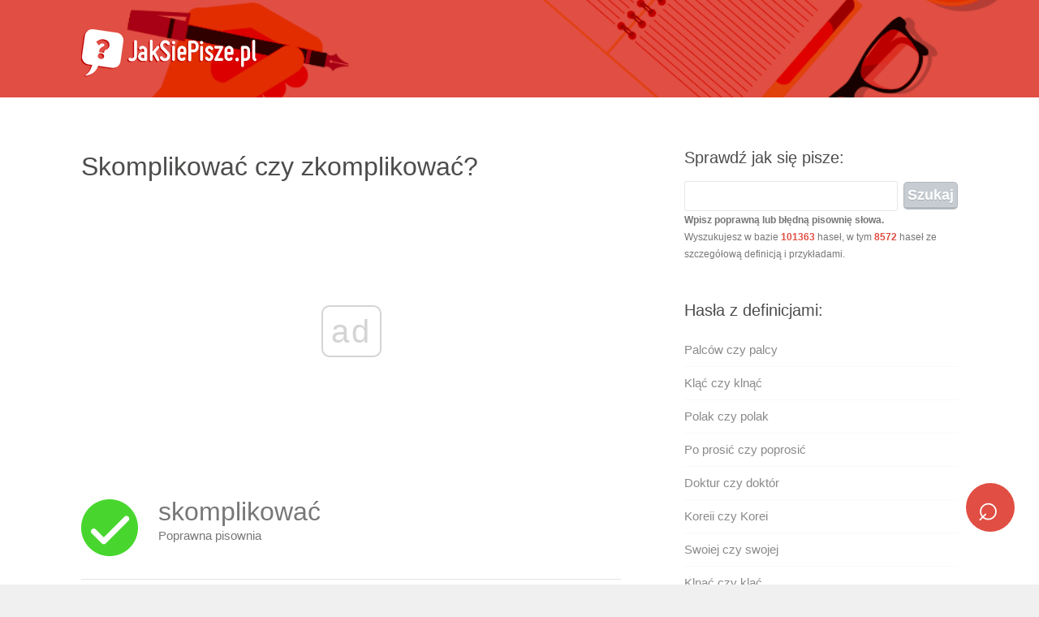

--- FILE ---
content_type: application/javascript; charset=utf-8
request_url: https://fundingchoicesmessages.google.com/f/AGSKWxU8SSqRXyAGcyKnPvrPKh2aH9Nu81fDp8MCXOLPrbvWxHpJFUWJ6wGjtw7WMHULQCnbrn_yA_5yMIrAhBtgMCRErNv95s5_Jw5Yl1tgWSrIcYccvWSs3zL9qZTuwzAIOFgdOO1yqRraZZ-LhatvRxM59w3kebN78K9QJ4jLR7JmepL1x0tGJPacIA==/_/ad_index_/css/ads./ads/vip_/randomad160x600nsfw._adskin_
body_size: -1289
content:
window['0fd7c13a-f257-4ca0-9021-6fbf07084714'] = true;